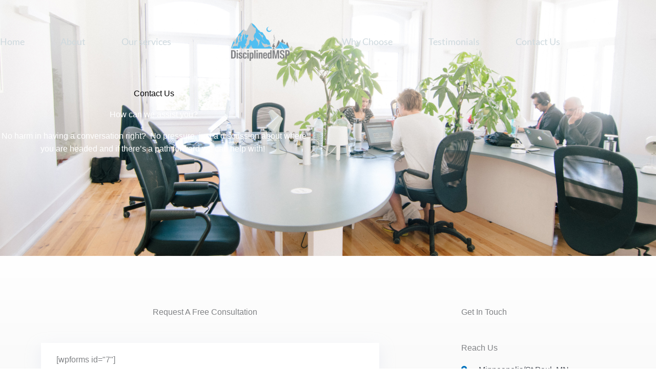

--- FILE ---
content_type: text/css
request_url: https://disciplinedmsp.com/wp-content/uploads/elementor/css/post-25.css?ver=1769515035
body_size: 1479
content:
.elementor-25 .elementor-element.elementor-element-27e672c:not(.elementor-motion-effects-element-type-background), .elementor-25 .elementor-element.elementor-element-27e672c > .elementor-motion-effects-container > .elementor-motion-effects-layer{background-image:url("https://disciplinedmsp.com/wp-content/uploads/2020/01/about-bg-img.jpg");background-position:center center;background-repeat:no-repeat;background-size:cover;}.elementor-25 .elementor-element.elementor-element-27e672c > .elementor-background-overlay{background-color:var( --e-global-color-08d63e1 );opacity:0.8;transition:background 0.3s, border-radius 0.3s, opacity 0.3s;}.elementor-25 .elementor-element.elementor-element-27e672c > .elementor-container{max-width:600px;min-height:500px;}.elementor-25 .elementor-element.elementor-element-27e672c{transition:background 0.3s, border 0.3s, border-radius 0.3s, box-shadow 0.3s;}.elementor-25 .elementor-element.elementor-element-3ff970b0{text-align:center;}.elementor-25 .elementor-element.elementor-element-3ff970b0 .elementor-heading-title{color:#000000;}.elementor-25 .elementor-element.elementor-element-222a918a{text-align:center;}.elementor-25 .elementor-element.elementor-element-222a918a .elementor-heading-title{color:var( --e-global-color-astglobalcolor5 );}.elementor-25 .elementor-element.elementor-element-65c4d7be{text-align:center;color:var( --e-global-color-astglobalcolor5 );}.elementor-25 .elementor-element.elementor-element-7f3da5a4:not(.elementor-motion-effects-element-type-background), .elementor-25 .elementor-element.elementor-element-7f3da5a4 > .elementor-motion-effects-container > .elementor-motion-effects-layer{background-color:transparent;background-image:linear-gradient(180deg, var( --e-global-color-astglobalcolor5 ) 0%, var( --e-global-color-astglobalcolor4 ) 100%);}.elementor-25 .elementor-element.elementor-element-7f3da5a4{transition:background 0.3s, border 0.3s, border-radius 0.3s, box-shadow 0.3s;margin-top:0px;margin-bottom:0px;padding:100px 0px 100px 0px;}.elementor-25 .elementor-element.elementor-element-7f3da5a4 > .elementor-background-overlay{transition:background 0.3s, border-radius 0.3s, opacity 0.3s;}.elementor-25 .elementor-element.elementor-element-15170593 > .elementor-element-populated{margin:0px 0px 0px 0px;--e-column-margin-right:0px;--e-column-margin-left:0px;padding:0px 0px 0px 0px;}.elementor-25 .elementor-element.elementor-element-732b7a12 > .elementor-widget-container{margin:0px 0px 0px 0px;padding:0px 0px 0px 0px;}.elementor-25 .elementor-element.elementor-element-732b7a12{text-align:center;}.elementor-25 .elementor-element.elementor-element-4b2279d3 > .elementor-container > .elementor-column > .elementor-widget-wrap{align-content:center;align-items:center;}.elementor-25 .elementor-element.elementor-element-4b2279d3{margin-top:30px;margin-bottom:0px;}.elementor-25 .elementor-element.elementor-element-39782df:not(.elementor-motion-effects-element-type-background) > .elementor-widget-wrap, .elementor-25 .elementor-element.elementor-element-39782df > .elementor-widget-wrap > .elementor-motion-effects-container > .elementor-motion-effects-layer{background-color:var( --e-global-color-astglobalcolor5 );}.elementor-25 .elementor-element.elementor-element-39782df > .elementor-element-populated{box-shadow:0px 10px 30px 0px rgba(208, 216, 234, 0.35);transition:background 0.3s, border 0.3s, border-radius 0.3s, box-shadow 0.3s;margin:0px 60px 0px 80px;--e-column-margin-right:60px;--e-column-margin-left:80px;}.elementor-25 .elementor-element.elementor-element-39782df > .elementor-element-populated > .elementor-background-overlay{transition:background 0.3s, border-radius 0.3s, opacity 0.3s;}.elementor-25 .elementor-element.elementor-element-3bf02b85 > .elementor-widget-container{background-color:var( --e-global-color-astglobalcolor5 );margin:0px 0px 0px 0px;padding:20px 30px 5px 30px;border-radius:6px 6px 6px 6px;}.elementor-25 .elementor-element.elementor-element-27145ed0 > .elementor-element-populated{margin:0px 0px 0px 100px;--e-column-margin-right:0px;--e-column-margin-left:100px;padding:0px 0px 0px 0px;}.elementor-25 .elementor-element.elementor-element-4711bd89 > .elementor-widget-container{margin:30px 0px 0px 0px;}.elementor-25 .elementor-element.elementor-element-34bc5f4b > .elementor-widget-container{margin:0px 0px 0px 0px;}.elementor-25 .elementor-element.elementor-element-34bc5f4b .elementor-icon-list-items:not(.elementor-inline-items) .elementor-icon-list-item:not(:last-child){padding-block-end:calc(25px/2);}.elementor-25 .elementor-element.elementor-element-34bc5f4b .elementor-icon-list-items:not(.elementor-inline-items) .elementor-icon-list-item:not(:first-child){margin-block-start:calc(25px/2);}.elementor-25 .elementor-element.elementor-element-34bc5f4b .elementor-icon-list-items.elementor-inline-items .elementor-icon-list-item{margin-inline:calc(25px/2);}.elementor-25 .elementor-element.elementor-element-34bc5f4b .elementor-icon-list-items.elementor-inline-items{margin-inline:calc(-25px/2);}.elementor-25 .elementor-element.elementor-element-34bc5f4b .elementor-icon-list-items.elementor-inline-items .elementor-icon-list-item:after{inset-inline-end:calc(-25px/2);}.elementor-25 .elementor-element.elementor-element-34bc5f4b .elementor-icon-list-icon i{color:var( --e-global-color-astglobalcolor0 );transition:color 0.3s;}.elementor-25 .elementor-element.elementor-element-34bc5f4b .elementor-icon-list-icon svg{fill:var( --e-global-color-astglobalcolor0 );transition:fill 0.3s;}.elementor-25 .elementor-element.elementor-element-34bc5f4b{--e-icon-list-icon-size:15px;--e-icon-list-icon-align:left;--e-icon-list-icon-margin:0 calc(var(--e-icon-list-icon-size, 1em) * 0.25) 0 0;--icon-vertical-offset:0px;}.elementor-25 .elementor-element.elementor-element-34bc5f4b .elementor-icon-list-icon{padding-inline-end:10px;}.elementor-25 .elementor-element.elementor-element-34bc5f4b .elementor-icon-list-text{color:var( --e-global-color-astglobalcolor3 );transition:color 0.3s;}.elementor-25 .elementor-element.elementor-element-100e60f2 > .elementor-widget-container{margin:60px 0px 0px 0px;}.elementor-25 .elementor-element.elementor-element-5951291b .elementor-heading-title{color:var( --e-global-color-astglobalcolor0 );}.elementor-25 .elementor-element.elementor-element-c5c98e8:not(.elementor-motion-effects-element-type-background), .elementor-25 .elementor-element.elementor-element-c5c98e8 > .elementor-motion-effects-container > .elementor-motion-effects-layer{background-color:var( --e-global-color-astglobalcolor4 );}.elementor-25 .elementor-element.elementor-element-c5c98e8 > .elementor-container{max-width:1000px;}.elementor-25 .elementor-element.elementor-element-c5c98e8{transition:background 0.3s, border 0.3s, border-radius 0.3s, box-shadow 0.3s;padding:0px 0px 50px 0px;}.elementor-25 .elementor-element.elementor-element-c5c98e8 > .elementor-background-overlay{transition:background 0.3s, border-radius 0.3s, opacity 0.3s;}.elementor-25 .elementor-element.elementor-element-fb92599:not(.elementor-motion-effects-element-type-background) > .elementor-widget-wrap, .elementor-25 .elementor-element.elementor-element-fb92599 > .elementor-widget-wrap > .elementor-motion-effects-container > .elementor-motion-effects-layer{background-color:var( --e-global-color-astglobalcolor5 );}.elementor-25 .elementor-element.elementor-element-fb92599 > .elementor-element-populated, .elementor-25 .elementor-element.elementor-element-fb92599 > .elementor-element-populated > .elementor-background-overlay, .elementor-25 .elementor-element.elementor-element-fb92599 > .elementor-background-slideshow{border-radius:6px 6px 6px 6px;}.elementor-25 .elementor-element.elementor-element-fb92599 > .elementor-element-populated{box-shadow:0px 5px 40px -10px rgba(86, 104, 146, 0.33);transition:background 0.3s, border 0.3s, border-radius 0.3s, box-shadow 0.3s;padding:30px 30px 30px 30px;}.elementor-25 .elementor-element.elementor-element-fb92599 > .elementor-element-populated > .elementor-background-overlay{transition:background 0.3s, border-radius 0.3s, opacity 0.3s;}.elementor-25 .elementor-element.elementor-element-0af6d66 > .elementor-container > .elementor-column > .elementor-widget-wrap{align-content:center;align-items:center;}.elementor-25 .elementor-element.elementor-element-76a7709 .elementor-heading-title{color:var( --e-global-color-astglobalcolor0 );}body.elementor-page-25:not(.elementor-motion-effects-element-type-background), body.elementor-page-25 > .elementor-motion-effects-container > .elementor-motion-effects-layer{background-color:#ffffff;}@media(min-width:768px){.elementor-25 .elementor-element.elementor-element-30f15d8{width:70%;}.elementor-25 .elementor-element.elementor-element-7af1332{width:30%;}}@media(max-width:1024px){.elementor-25 .elementor-element.elementor-element-27e672c > .elementor-container{min-height:300px;}.elementor-25 .elementor-element.elementor-element-27e672c{margin-top:0px;margin-bottom:0px;padding:50px 50px 50px 50px;}.elementor-25 .elementor-element.elementor-element-102e8c96 > .elementor-element-populated{margin:0px 0px 0px 0px;--e-column-margin-right:0px;--e-column-margin-left:0px;padding:0px 0px 0px 0px;}.elementor-25 .elementor-element.elementor-element-3ff970b0 > .elementor-widget-container{margin:15px 0px 0px 0px;padding:0px 0px 0px 0px;}.elementor-25 .elementor-element.elementor-element-7f3da5a4{padding:70px 70px 70px 70px;}.elementor-25 .elementor-element.elementor-element-15170593 > .elementor-element-populated{margin:0px 0px 0px 0px;--e-column-margin-right:0px;--e-column-margin-left:0px;}.elementor-25 .elementor-element.elementor-element-27145ed0 > .elementor-element-populated{margin:50px 50px 0px 0px;--e-column-margin-right:50px;--e-column-margin-left:0px;}.elementor-25 .elementor-element.elementor-element-34bc5f4b > .elementor-widget-container{margin:0px 0px 0px 0px;}.elementor-25 .elementor-element.elementor-element-c5c98e8{padding:0px 50px 50px 50px;}.elementor-25 .elementor-element.elementor-element-fb92599 > .elementor-element-populated{padding:20px 20px 20px 20px;}.elementor-25 .elementor-element.elementor-element-76a7709 > .elementor-widget-container{margin:0px 0px 0px 0px;padding:0px 0px 0px 0px;}.elementor-25 .elementor-element.elementor-element-76a7709{text-align:center;}.elementor-25 .elementor-element.elementor-element-9d6127b{text-align:center;}.elementor-25 .elementor-element.elementor-element-0cd3a9d > .elementor-widget-container{margin:20px 0px 0px 0px;}}@media(max-width:767px){.elementor-25 .elementor-element.elementor-element-27e672c{margin-top:0px;margin-bottom:0px;padding:100px 30px 40px 30px;}.elementor-25 .elementor-element.elementor-element-102e8c96 > .elementor-element-populated{margin:0px 0px 0px 0px;--e-column-margin-right:0px;--e-column-margin-left:0px;}.elementor-25 .elementor-element.elementor-element-3ff970b0 > .elementor-widget-container{margin:15px 0px 0px 0px;}.elementor-25 .elementor-element.elementor-element-3ff970b0{text-align:center;}.elementor-25 .elementor-element.elementor-element-222a918a{text-align:center;}.elementor-25 .elementor-element.elementor-element-65c4d7be > .elementor-widget-container{margin:0px 0px 0px 0px;padding:0px 0px 0px 0px;}.elementor-25 .elementor-element.elementor-element-7f3da5a4{padding:50px 30px 50px 30px;}.elementor-25 .elementor-element.elementor-element-15170593 > .elementor-element-populated{margin:0px 0px 0px 0px;--e-column-margin-right:0px;--e-column-margin-left:0px;}.elementor-25 .elementor-element.elementor-element-27145ed0 > .elementor-element-populated{margin:40px 0px 0px 0px;--e-column-margin-right:0px;--e-column-margin-left:0px;}.elementor-25 .elementor-element.elementor-element-c5c98e8{padding:0px 30px 30px 30px;}.elementor-25 .elementor-element.elementor-element-fb92599 > .elementor-element-populated{padding:15px 15px 15px 15px;}.elementor-25 .elementor-element.elementor-element-9d6127b > .elementor-widget-container{padding:0px 0px 0px 0px;}}@media(max-width:1024px) and (min-width:768px){.elementor-25 .elementor-element.elementor-element-15170593{width:100%;}.elementor-25 .elementor-element.elementor-element-39782df{width:50%;}.elementor-25 .elementor-element.elementor-element-27145ed0{width:100%;}.elementor-25 .elementor-element.elementor-element-30f15d8{width:100%;}.elementor-25 .elementor-element.elementor-element-7af1332{width:100%;}}

--- FILE ---
content_type: text/css
request_url: https://disciplinedmsp.com/wp-content/uploads/elementor/css/post-2065.css?ver=1769491692
body_size: 1245
content:
.elementor-2065 .elementor-element.elementor-element-38153dc4 > .elementor-container{max-width:1100px;}.elementor-2065 .elementor-element.elementor-element-38153dc4{transition:background 0.3s, border 0.3s, border-radius 0.3s, box-shadow 0.3s;margin-top:0px;margin-bottom:0px;padding:40px 0px 0px 0px;z-index:9999;}.elementor-2065 .elementor-element.elementor-element-38153dc4 > .elementor-background-overlay{transition:background 0.3s, border-radius 0.3s, opacity 0.3s;}.elementor-bc-flex-widget .elementor-2065 .elementor-element.elementor-element-7f5d08c0.elementor-column .elementor-widget-wrap{align-items:center;}.elementor-2065 .elementor-element.elementor-element-7f5d08c0.elementor-column.elementor-element[data-element_type="column"] > .elementor-widget-wrap.elementor-element-populated{align-content:center;align-items:center;}.elementor-2065 .elementor-element.elementor-element-7f5d08c0 > .elementor-element-populated{padding:0px 0px 0px 0px;}.elementor-2065 .elementor-element.elementor-element-64aa1e8a .elementor-menu-toggle{margin:0 auto;}.elementor-2065 .elementor-element.elementor-element-64aa1e8a .elementor-nav-menu .elementor-item{font-family:"Lato", Sans-serif;font-size:18px;font-weight:400;font-style:normal;}.elementor-2065 .elementor-element.elementor-element-64aa1e8a .elementor-nav-menu--main .elementor-item{color:#CED9DE;fill:#CED9DE;padding-left:0px;padding-right:0px;}.elementor-2065 .elementor-element.elementor-element-64aa1e8a .elementor-nav-menu--main .elementor-item:hover,
					.elementor-2065 .elementor-element.elementor-element-64aa1e8a .elementor-nav-menu--main .elementor-item.elementor-item-active,
					.elementor-2065 .elementor-element.elementor-element-64aa1e8a .elementor-nav-menu--main .elementor-item.highlighted,
					.elementor-2065 .elementor-element.elementor-element-64aa1e8a .elementor-nav-menu--main .elementor-item:focus{color:#CED9DE;fill:#CED9DE;}.elementor-2065 .elementor-element.elementor-element-64aa1e8a .e--pointer-framed .elementor-item:before{border-width:0px;}.elementor-2065 .elementor-element.elementor-element-64aa1e8a .e--pointer-framed.e--animation-draw .elementor-item:before{border-width:0 0 0px 0px;}.elementor-2065 .elementor-element.elementor-element-64aa1e8a .e--pointer-framed.e--animation-draw .elementor-item:after{border-width:0px 0px 0 0;}.elementor-2065 .elementor-element.elementor-element-64aa1e8a .e--pointer-framed.e--animation-corners .elementor-item:before{border-width:0px 0 0 0px;}.elementor-2065 .elementor-element.elementor-element-64aa1e8a .e--pointer-framed.e--animation-corners .elementor-item:after{border-width:0 0px 0px 0;}.elementor-2065 .elementor-element.elementor-element-64aa1e8a .e--pointer-underline .elementor-item:after,
					 .elementor-2065 .elementor-element.elementor-element-64aa1e8a .e--pointer-overline .elementor-item:before,
					 .elementor-2065 .elementor-element.elementor-element-64aa1e8a .e--pointer-double-line .elementor-item:before,
					 .elementor-2065 .elementor-element.elementor-element-64aa1e8a .e--pointer-double-line .elementor-item:after{height:0px;}.elementor-2065 .elementor-element.elementor-element-64aa1e8a{--e-nav-menu-horizontal-menu-item-margin:calc( 70px / 2 );}.elementor-2065 .elementor-element.elementor-element-64aa1e8a .elementor-nav-menu--main:not(.elementor-nav-menu--layout-horizontal) .elementor-nav-menu > li:not(:last-child){margin-bottom:70px;}.elementor-2065 .elementor-element.elementor-element-57378ad4 > .elementor-element-populated{padding:0px 0px 0px 0px;}.elementor-2065 .elementor-element.elementor-element-5d8ab021{text-align:center;}.elementor-bc-flex-widget .elementor-2065 .elementor-element.elementor-element-3c33a87f.elementor-column .elementor-widget-wrap{align-items:center;}.elementor-2065 .elementor-element.elementor-element-3c33a87f.elementor-column.elementor-element[data-element_type="column"] > .elementor-widget-wrap.elementor-element-populated{align-content:center;align-items:center;}.elementor-2065 .elementor-element.elementor-element-3c33a87f > .elementor-element-populated{padding:0px 0px 0px 0px;}.elementor-2065 .elementor-element.elementor-element-74c5144b .elementor-menu-toggle{margin:0 auto;}.elementor-2065 .elementor-element.elementor-element-74c5144b .elementor-nav-menu .elementor-item{font-family:"Lato", Sans-serif;font-size:18px;font-weight:400;font-style:normal;}.elementor-2065 .elementor-element.elementor-element-74c5144b .elementor-nav-menu--main .elementor-item{color:#CED9DE;fill:#CED9DE;padding-left:0px;padding-right:0px;}.elementor-2065 .elementor-element.elementor-element-74c5144b .elementor-nav-menu--main .elementor-item:hover,
					.elementor-2065 .elementor-element.elementor-element-74c5144b .elementor-nav-menu--main .elementor-item.elementor-item-active,
					.elementor-2065 .elementor-element.elementor-element-74c5144b .elementor-nav-menu--main .elementor-item.highlighted,
					.elementor-2065 .elementor-element.elementor-element-74c5144b .elementor-nav-menu--main .elementor-item:focus{color:#CED9DE;fill:#CED9DE;}.elementor-2065 .elementor-element.elementor-element-74c5144b .e--pointer-framed .elementor-item:before{border-width:0px;}.elementor-2065 .elementor-element.elementor-element-74c5144b .e--pointer-framed.e--animation-draw .elementor-item:before{border-width:0 0 0px 0px;}.elementor-2065 .elementor-element.elementor-element-74c5144b .e--pointer-framed.e--animation-draw .elementor-item:after{border-width:0px 0px 0 0;}.elementor-2065 .elementor-element.elementor-element-74c5144b .e--pointer-framed.e--animation-corners .elementor-item:before{border-width:0px 0 0 0px;}.elementor-2065 .elementor-element.elementor-element-74c5144b .e--pointer-framed.e--animation-corners .elementor-item:after{border-width:0 0px 0px 0;}.elementor-2065 .elementor-element.elementor-element-74c5144b .e--pointer-underline .elementor-item:after,
					 .elementor-2065 .elementor-element.elementor-element-74c5144b .e--pointer-overline .elementor-item:before,
					 .elementor-2065 .elementor-element.elementor-element-74c5144b .e--pointer-double-line .elementor-item:before,
					 .elementor-2065 .elementor-element.elementor-element-74c5144b .e--pointer-double-line .elementor-item:after{height:0px;}.elementor-2065 .elementor-element.elementor-element-74c5144b{--e-nav-menu-horizontal-menu-item-margin:calc( 70px / 2 );}.elementor-2065 .elementor-element.elementor-element-74c5144b .elementor-nav-menu--main:not(.elementor-nav-menu--layout-horizontal) .elementor-nav-menu > li:not(:last-child){margin-bottom:70px;}.elementor-2065 .elementor-element.elementor-element-79c32639 > .elementor-container{max-width:1100px;}.elementor-2065 .elementor-element.elementor-element-79c32639{transition:background 0.3s, border 0.3s, border-radius 0.3s, box-shadow 0.3s;margin-top:0px;margin-bottom:0px;padding:40px 0px 0px 0px;z-index:9999;}.elementor-2065 .elementor-element.elementor-element-79c32639 > .elementor-background-overlay{transition:background 0.3s, border-radius 0.3s, opacity 0.3s;}.elementor-2065 .elementor-element.elementor-element-7569d07a > .elementor-element-populated{padding:0px 0px 0px 0px;}.elementor-2065 .elementor-element.elementor-element-2b211385{text-align:center;}.elementor-bc-flex-widget .elementor-2065 .elementor-element.elementor-element-6058a882.elementor-column .elementor-widget-wrap{align-items:center;}.elementor-2065 .elementor-element.elementor-element-6058a882.elementor-column.elementor-element[data-element_type="column"] > .elementor-widget-wrap.elementor-element-populated{align-content:center;align-items:center;}.elementor-2065 .elementor-element.elementor-element-6058a882 > .elementor-element-populated{padding:0px 0px 0px 0px;}.elementor-2065 .elementor-element.elementor-element-4cf60722 .elementor-menu-toggle{margin:0 auto;background-color:#00B7EB;}.elementor-2065 .elementor-element.elementor-element-4cf60722 .elementor-nav-menu .elementor-item{font-family:"Lato", Sans-serif;font-size:18px;font-weight:400;font-style:normal;}.elementor-2065 .elementor-element.elementor-element-4cf60722 .elementor-nav-menu--main .elementor-item{color:#CED9DE;fill:#CED9DE;padding-left:0px;padding-right:0px;}.elementor-2065 .elementor-element.elementor-element-4cf60722 .elementor-nav-menu--main .elementor-item:hover,
					.elementor-2065 .elementor-element.elementor-element-4cf60722 .elementor-nav-menu--main .elementor-item.elementor-item-active,
					.elementor-2065 .elementor-element.elementor-element-4cf60722 .elementor-nav-menu--main .elementor-item.highlighted,
					.elementor-2065 .elementor-element.elementor-element-4cf60722 .elementor-nav-menu--main .elementor-item:focus{color:#CED9DE;fill:#CED9DE;}.elementor-2065 .elementor-element.elementor-element-4cf60722 .e--pointer-framed .elementor-item:before{border-width:0px;}.elementor-2065 .elementor-element.elementor-element-4cf60722 .e--pointer-framed.e--animation-draw .elementor-item:before{border-width:0 0 0px 0px;}.elementor-2065 .elementor-element.elementor-element-4cf60722 .e--pointer-framed.e--animation-draw .elementor-item:after{border-width:0px 0px 0 0;}.elementor-2065 .elementor-element.elementor-element-4cf60722 .e--pointer-framed.e--animation-corners .elementor-item:before{border-width:0px 0 0 0px;}.elementor-2065 .elementor-element.elementor-element-4cf60722 .e--pointer-framed.e--animation-corners .elementor-item:after{border-width:0 0px 0px 0;}.elementor-2065 .elementor-element.elementor-element-4cf60722 .e--pointer-underline .elementor-item:after,
					 .elementor-2065 .elementor-element.elementor-element-4cf60722 .e--pointer-overline .elementor-item:before,
					 .elementor-2065 .elementor-element.elementor-element-4cf60722 .e--pointer-double-line .elementor-item:before,
					 .elementor-2065 .elementor-element.elementor-element-4cf60722 .e--pointer-double-line .elementor-item:after{height:0px;}.elementor-2065 .elementor-element.elementor-element-4cf60722{--e-nav-menu-horizontal-menu-item-margin:calc( 70px / 2 );}.elementor-2065 .elementor-element.elementor-element-4cf60722 .elementor-nav-menu--main:not(.elementor-nav-menu--layout-horizontal) .elementor-nav-menu > li:not(:last-child){margin-bottom:70px;}.elementor-2065 .elementor-element.elementor-element-4cf60722 div.elementor-menu-toggle{color:#FFFFFF;}.elementor-2065 .elementor-element.elementor-element-4cf60722 div.elementor-menu-toggle svg{fill:#FFFFFF;}.elementor-theme-builder-content-area{height:400px;}.elementor-location-header:before, .elementor-location-footer:before{content:"";display:table;clear:both;}@media(max-width:1024px){.elementor-2065 .elementor-element.elementor-element-79c32639{margin-top:0px;margin-bottom:0px;padding:20px 20px 0px 20px;}.elementor-2065 .elementor-element.elementor-element-2b211385{text-align:start;}.elementor-2065 .elementor-element.elementor-element-4cf60722 .elementor-nav-menu--main > .elementor-nav-menu > li > .elementor-nav-menu--dropdown, .elementor-2065 .elementor-element.elementor-element-4cf60722 .elementor-nav-menu__container.elementor-nav-menu--dropdown{margin-top:28px !important;}}@media(max-width:767px){.elementor-2065 .elementor-element.elementor-element-7569d07a{width:80%;}.elementor-2065 .elementor-element.elementor-element-6058a882{width:20%;}}@media(min-width:768px){.elementor-2065 .elementor-element.elementor-element-7f5d08c0{width:35%;}.elementor-2065 .elementor-element.elementor-element-57378ad4{width:22.332%;}.elementor-2065 .elementor-element.elementor-element-3c33a87f{width:42%;}}@media(max-width:1024px) and (min-width:768px){.elementor-2065 .elementor-element.elementor-element-7569d07a{width:90%;}.elementor-2065 .elementor-element.elementor-element-6058a882{width:10%;}}

--- FILE ---
content_type: text/css
request_url: https://disciplinedmsp.com/wp-content/uploads/elementor/css/post-2078.css?ver=1769491692
body_size: 1837
content:
.elementor-2078 .elementor-element.elementor-element-49b94ccb:not(.elementor-motion-effects-element-type-background), .elementor-2078 .elementor-element.elementor-element-49b94ccb > .elementor-motion-effects-container > .elementor-motion-effects-layer{background-image:url("https://disciplinedmsp.com/wp-content/uploads/2025/05/footer-bg-2.png");}.elementor-2078 .elementor-element.elementor-element-49b94ccb > .elementor-container{max-width:1600px;}.elementor-2078 .elementor-element.elementor-element-49b94ccb{transition:background 0.3s, border 0.3s, border-radius 0.3s, box-shadow 0.3s;padding:70px 100px 50px 100px;}.elementor-2078 .elementor-element.elementor-element-49b94ccb > .elementor-background-overlay{transition:background 0.3s, border-radius 0.3s, opacity 0.3s;}.elementor-2078 .elementor-element.elementor-element-7eacc38b > .elementor-element-populated{padding:0px 0px 0px 0px;}.elementor-2078 .elementor-element.elementor-element-7d3d6fe8 > .elementor-element-populated{padding:0px 50px 0px 0px;}.elementor-2078 .elementor-element.elementor-element-3316d788{text-align:start;}.elementor-2078 .elementor-element.elementor-element-1806af1c{font-family:"Open Sans", Sans-serif;font-size:16px;font-weight:400;font-style:normal;line-height:28px;letter-spacing:0.16px;color:#FFFFFF;}.elementor-2078 .elementor-element.elementor-element-6ea413dc > .elementor-widget-wrap > .elementor-widget:not(.elementor-widget__width-auto):not(.elementor-widget__width-initial):not(:last-child):not(.elementor-absolute){margin-block-end:0px;}.elementor-2078 .elementor-element.elementor-element-6ea413dc > .elementor-element-populated{padding:0px 0px 0px 0px;}.elementor-2078 .elementor-element.elementor-element-257304d .elementor-heading-title{font-family:"Gilory Semi Bold", Sans-serif;font-size:22px;font-weight:500;font-style:normal;color:#FFFFFF;}.elementor-2078 .elementor-element.elementor-element-f025c03{--grid-template-columns:repeat(0, auto);--icon-size:40px;--grid-column-gap:10px;--grid-row-gap:0px;}.elementor-2078 .elementor-element.elementor-element-f025c03 .elementor-widget-container{text-align:left;}.elementor-2078 .elementor-element.elementor-element-f025c03 > .elementor-widget-container{padding:15px 0px 0px 0px;}.elementor-2078 .elementor-element.elementor-element-f025c03 .elementor-social-icon{background-color:#FFFFFF00;--icon-padding:0em;border-style:none;}.elementor-2078 .elementor-element.elementor-element-1b00378 > .elementor-widget-container{padding:25px 0px 0px 0px;}.elementor-2078 .elementor-element.elementor-element-1b00378{font-family:"Open Sans", Sans-serif;font-size:16px;font-weight:400;font-style:normal;line-height:32px;letter-spacing:0.16px;color:#FFFFFF;}.elementor-2078 .elementor-element.elementor-element-662431ad > .elementor-widget-container{padding:5px 0px 0px 0px;}.elementor-2078 .elementor-element.elementor-element-662431ad .elementor-icon-list-icon i{transition:color 0.3s;}.elementor-2078 .elementor-element.elementor-element-662431ad .elementor-icon-list-icon svg{transition:fill 0.3s;}.elementor-2078 .elementor-element.elementor-element-662431ad{--e-icon-list-icon-size:24px;--icon-vertical-offset:0px;}.elementor-2078 .elementor-element.elementor-element-662431ad .elementor-icon-list-icon{padding-inline-end:6px;}.elementor-2078 .elementor-element.elementor-element-662431ad .elementor-icon-list-item > .elementor-icon-list-text, .elementor-2078 .elementor-element.elementor-element-662431ad .elementor-icon-list-item > a{font-family:"Open Sans", Sans-serif;font-size:18px;font-weight:400;font-style:normal;line-height:32px;letter-spacing:0.24px;}.elementor-2078 .elementor-element.elementor-element-662431ad .elementor-icon-list-text{color:#FFFFFF;transition:color 0.3s;}.elementor-2078 .elementor-element.elementor-element-38ef973c > .elementor-widget-container{padding:25px 0px 0px 0px;}.elementor-2078 .elementor-element.elementor-element-38ef973c{font-family:"Open Sans", Sans-serif;font-size:16px;font-weight:400;font-style:normal;line-height:32px;letter-spacing:0.16px;color:#FFFFFF;}.elementor-2078 .elementor-element.elementor-element-3ad822a2 > .elementor-widget-container{padding:5px 0px 0px 0px;}.elementor-2078 .elementor-element.elementor-element-3ad822a2 .elementor-icon-list-icon i{transition:color 0.3s;}.elementor-2078 .elementor-element.elementor-element-3ad822a2 .elementor-icon-list-icon svg{transition:fill 0.3s;}.elementor-2078 .elementor-element.elementor-element-3ad822a2{--e-icon-list-icon-size:24px;--icon-vertical-offset:0px;}.elementor-2078 .elementor-element.elementor-element-3ad822a2 .elementor-icon-list-icon{padding-inline-end:6px;}.elementor-2078 .elementor-element.elementor-element-3ad822a2 .elementor-icon-list-item > .elementor-icon-list-text, .elementor-2078 .elementor-element.elementor-element-3ad822a2 .elementor-icon-list-item > a{font-family:"Open Sans", Sans-serif;font-size:18px;font-weight:400;font-style:normal;line-height:32px;letter-spacing:0.24px;}.elementor-2078 .elementor-element.elementor-element-3ad822a2 .elementor-icon-list-text{color:#FFFFFF;transition:color 0.3s;}.elementor-2078 .elementor-element.elementor-element-39a215b2 > .elementor-widget-wrap > .elementor-widget:not(.elementor-widget__width-auto):not(.elementor-widget__width-initial):not(:last-child):not(.elementor-absolute){margin-block-end:0px;}.elementor-2078 .elementor-element.elementor-element-39a215b2 > .elementor-element-populated{padding:0px 0px 0px 50px;}.elementor-2078 .elementor-element.elementor-element-18a2db95 > .elementor-widget-wrap > .elementor-widget:not(.elementor-widget__width-auto):not(.elementor-widget__width-initial):not(:last-child):not(.elementor-absolute){margin-block-end:30px;}.elementor-2078 .elementor-element.elementor-element-18a2db95 > .elementor-element-populated{padding:0px 0px 0px 0px;}.elementor-2078 .elementor-element.elementor-element-4904c63a .elementor-heading-title{font-family:"Gilory Semi Bold", Sans-serif;font-size:22px;font-weight:500;font-style:normal;color:#FFFFFF;}.elementor-2078 .elementor-element.elementor-element-57f86737 .elementor-icon-list-items:not(.elementor-inline-items) .elementor-icon-list-item:not(:last-child){padding-block-end:calc(15px/2);}.elementor-2078 .elementor-element.elementor-element-57f86737 .elementor-icon-list-items:not(.elementor-inline-items) .elementor-icon-list-item:not(:first-child){margin-block-start:calc(15px/2);}.elementor-2078 .elementor-element.elementor-element-57f86737 .elementor-icon-list-items.elementor-inline-items .elementor-icon-list-item{margin-inline:calc(15px/2);}.elementor-2078 .elementor-element.elementor-element-57f86737 .elementor-icon-list-items.elementor-inline-items{margin-inline:calc(-15px/2);}.elementor-2078 .elementor-element.elementor-element-57f86737 .elementor-icon-list-items.elementor-inline-items .elementor-icon-list-item:after{inset-inline-end:calc(-15px/2);}.elementor-2078 .elementor-element.elementor-element-57f86737 .elementor-icon-list-icon i{transition:color 0.3s;}.elementor-2078 .elementor-element.elementor-element-57f86737 .elementor-icon-list-icon svg{transition:fill 0.3s;}.elementor-2078 .elementor-element.elementor-element-57f86737{--e-icon-list-icon-size:14px;--icon-vertical-offset:0px;}.elementor-2078 .elementor-element.elementor-element-57f86737 .elementor-icon-list-item > .elementor-icon-list-text, .elementor-2078 .elementor-element.elementor-element-57f86737 .elementor-icon-list-item > a{font-family:"Open Sans", Sans-serif;font-size:16px;font-weight:400;font-style:normal;line-height:28px;letter-spacing:0.16px;}.elementor-2078 .elementor-element.elementor-element-57f86737 .elementor-icon-list-text{color:#FFFFFF;transition:color 0.3s;}.elementor-2078 .elementor-element.elementor-element-50722350 > .elementor-widget-wrap > .elementor-widget:not(.elementor-widget__width-auto):not(.elementor-widget__width-initial):not(:last-child):not(.elementor-absolute){margin-block-end:30px;}.elementor-2078 .elementor-element.elementor-element-50722350 > .elementor-element-populated{padding:0px 0px 0px 50px;}.elementor-2078 .elementor-element.elementor-element-609fe439 .elementor-heading-title{font-family:"Gilory Semi Bold", Sans-serif;font-size:22px;font-weight:500;font-style:normal;color:#FFFFFF;}.elementor-2078 .elementor-element.elementor-element-301f203e .elementor-icon-list-items:not(.elementor-inline-items) .elementor-icon-list-item:not(:last-child){padding-block-end:calc(15px/2);}.elementor-2078 .elementor-element.elementor-element-301f203e .elementor-icon-list-items:not(.elementor-inline-items) .elementor-icon-list-item:not(:first-child){margin-block-start:calc(15px/2);}.elementor-2078 .elementor-element.elementor-element-301f203e .elementor-icon-list-items.elementor-inline-items .elementor-icon-list-item{margin-inline:calc(15px/2);}.elementor-2078 .elementor-element.elementor-element-301f203e .elementor-icon-list-items.elementor-inline-items{margin-inline:calc(-15px/2);}.elementor-2078 .elementor-element.elementor-element-301f203e .elementor-icon-list-items.elementor-inline-items .elementor-icon-list-item:after{inset-inline-end:calc(-15px/2);}.elementor-2078 .elementor-element.elementor-element-301f203e .elementor-icon-list-icon i{transition:color 0.3s;}.elementor-2078 .elementor-element.elementor-element-301f203e .elementor-icon-list-icon svg{transition:fill 0.3s;}.elementor-2078 .elementor-element.elementor-element-301f203e{--e-icon-list-icon-size:14px;--icon-vertical-offset:0px;}.elementor-2078 .elementor-element.elementor-element-301f203e .elementor-icon-list-item > .elementor-icon-list-text, .elementor-2078 .elementor-element.elementor-element-301f203e .elementor-icon-list-item > a{font-family:"Open Sans", Sans-serif;font-size:16px;font-weight:400;font-style:normal;line-height:28px;letter-spacing:0.16px;}.elementor-2078 .elementor-element.elementor-element-301f203e .elementor-icon-list-text{color:#FFFFFF;transition:color 0.3s;}.elementor-2078 .elementor-element.elementor-element-67d3f7bd > .elementor-widget-wrap > .elementor-widget:not(.elementor-widget__width-auto):not(.elementor-widget__width-initial):not(:last-child):not(.elementor-absolute){margin-block-end:30px;}.elementor-2078 .elementor-element.elementor-element-67d3f7bd > .elementor-element-populated{padding:0px 0px 0px 50px;}.elementor-2078 .elementor-element.elementor-element-247679cd .elementor-heading-title{font-family:"Gilory Semi Bold", Sans-serif;font-size:22px;font-weight:500;font-style:normal;color:#FFFFFF;}.elementor-2078 .elementor-element.elementor-element-cb361f7 .elementor-icon-list-items:not(.elementor-inline-items) .elementor-icon-list-item:not(:last-child){padding-block-end:calc(15px/2);}.elementor-2078 .elementor-element.elementor-element-cb361f7 .elementor-icon-list-items:not(.elementor-inline-items) .elementor-icon-list-item:not(:first-child){margin-block-start:calc(15px/2);}.elementor-2078 .elementor-element.elementor-element-cb361f7 .elementor-icon-list-items.elementor-inline-items .elementor-icon-list-item{margin-inline:calc(15px/2);}.elementor-2078 .elementor-element.elementor-element-cb361f7 .elementor-icon-list-items.elementor-inline-items{margin-inline:calc(-15px/2);}.elementor-2078 .elementor-element.elementor-element-cb361f7 .elementor-icon-list-items.elementor-inline-items .elementor-icon-list-item:after{inset-inline-end:calc(-15px/2);}.elementor-2078 .elementor-element.elementor-element-cb361f7 .elementor-icon-list-icon i{transition:color 0.3s;}.elementor-2078 .elementor-element.elementor-element-cb361f7 .elementor-icon-list-icon svg{transition:fill 0.3s;}.elementor-2078 .elementor-element.elementor-element-cb361f7{--e-icon-list-icon-size:14px;--icon-vertical-offset:0px;}.elementor-2078 .elementor-element.elementor-element-cb361f7 .elementor-icon-list-item > .elementor-icon-list-text, .elementor-2078 .elementor-element.elementor-element-cb361f7 .elementor-icon-list-item > a{font-family:"Open Sans", Sans-serif;font-size:16px;font-weight:400;font-style:normal;line-height:28px;letter-spacing:0.16px;}.elementor-2078 .elementor-element.elementor-element-cb361f7 .elementor-icon-list-text{color:#FFFFFF;transition:color 0.3s;}.elementor-2078 .elementor-element.elementor-element-34959acf:not(.elementor-motion-effects-element-type-background), .elementor-2078 .elementor-element.elementor-element-34959acf > .elementor-motion-effects-container > .elementor-motion-effects-layer{background-image:url("https://disciplinedmsp.com/wp-content/uploads/2025/05/footer-bg-2.png");background-position:bottom center;}.elementor-2078 .elementor-element.elementor-element-34959acf > .elementor-container{max-width:1600px;}.elementor-2078 .elementor-element.elementor-element-34959acf{transition:background 0.3s, border 0.3s, border-radius 0.3s, box-shadow 0.3s;padding:0px 100px 0px 100px;}.elementor-2078 .elementor-element.elementor-element-34959acf > .elementor-background-overlay{transition:background 0.3s, border-radius 0.3s, opacity 0.3s;}.elementor-2078 .elementor-element.elementor-element-68e6275 > .elementor-element-populated{border-style:solid;border-width:1px 0px 0px 0px;border-color:#FFFFFF1A;padding:20px 0px 20px 0px;}.elementor-2078 .elementor-element.elementor-element-6aeb089f > .elementor-element-populated{padding:0px 0px 0px 0px;}.elementor-2078 .elementor-element.elementor-element-19a1302d{font-family:"Open Sans", Sans-serif;font-size:16px;font-weight:400;line-height:28px;letter-spacing:0.16px;color:#FFFFFF;}.elementor-2078 .elementor-element.elementor-element-415e5d9e > .elementor-element-populated{padding:0px 0px 0px 0px;}.elementor-2078 .elementor-element.elementor-element-39c83a77 .elementor-icon-list-items:not(.elementor-inline-items) .elementor-icon-list-item:not(:last-child){padding-block-end:calc(30px/2);}.elementor-2078 .elementor-element.elementor-element-39c83a77 .elementor-icon-list-items:not(.elementor-inline-items) .elementor-icon-list-item:not(:first-child){margin-block-start:calc(30px/2);}.elementor-2078 .elementor-element.elementor-element-39c83a77 .elementor-icon-list-items.elementor-inline-items .elementor-icon-list-item{margin-inline:calc(30px/2);}.elementor-2078 .elementor-element.elementor-element-39c83a77 .elementor-icon-list-items.elementor-inline-items{margin-inline:calc(-30px/2);}.elementor-2078 .elementor-element.elementor-element-39c83a77 .elementor-icon-list-items.elementor-inline-items .elementor-icon-list-item:after{inset-inline-end:calc(-30px/2);}.elementor-2078 .elementor-element.elementor-element-39c83a77 .elementor-icon-list-icon i{transition:color 0.3s;}.elementor-2078 .elementor-element.elementor-element-39c83a77 .elementor-icon-list-icon svg{transition:fill 0.3s;}.elementor-2078 .elementor-element.elementor-element-39c83a77{--e-icon-list-icon-size:14px;--icon-vertical-offset:0px;}.elementor-2078 .elementor-element.elementor-element-39c83a77 .elementor-icon-list-item > .elementor-icon-list-text, .elementor-2078 .elementor-element.elementor-element-39c83a77 .elementor-icon-list-item > a{font-family:"Open Sans", Sans-serif;font-size:16px;font-weight:400;font-style:normal;line-height:28px;letter-spacing:0.16px;}.elementor-2078 .elementor-element.elementor-element-39c83a77 .elementor-icon-list-text{color:#FFFFFF;transition:color 0.3s;}.elementor-theme-builder-content-area{height:400px;}.elementor-location-header:before, .elementor-location-footer:before{content:"";display:table;clear:both;}@media(min-width:768px){.elementor-2078 .elementor-element.elementor-element-68e6275{width:100%;}}@media(max-width:767px){.elementor-2078 .elementor-element.elementor-element-49b94ccb{padding:50px 20px 50px 20px;}.elementor-2078 .elementor-element.elementor-element-1b00378 > .elementor-widget-container{padding:16px 0px 0px 0px;}.elementor-2078 .elementor-element.elementor-element-662431ad .elementor-icon-list-item > .elementor-icon-list-text, .elementor-2078 .elementor-element.elementor-element-662431ad .elementor-icon-list-item > a{font-size:18px;}.elementor-2078 .elementor-element.elementor-element-38ef973c > .elementor-widget-container{padding:10px 0px 0px 0px;}.elementor-2078 .elementor-element.elementor-element-3ad822a2 .elementor-icon-list-item > .elementor-icon-list-text, .elementor-2078 .elementor-element.elementor-element-3ad822a2 .elementor-icon-list-item > a{font-size:18px;}.elementor-2078 .elementor-element.elementor-element-39a215b2 > .elementor-element-populated{padding:40px 0px 0px 0px;}.elementor-2078 .elementor-element.elementor-element-18a2db95 > .elementor-widget-wrap > .elementor-widget:not(.elementor-widget__width-auto):not(.elementor-widget__width-initial):not(:last-child):not(.elementor-absolute){margin-block-end:15px;}.elementor-2078 .elementor-element.elementor-element-57f86737 .elementor-icon-list-items:not(.elementor-inline-items) .elementor-icon-list-item:not(:last-child){padding-block-end:calc(6px/2);}.elementor-2078 .elementor-element.elementor-element-57f86737 .elementor-icon-list-items:not(.elementor-inline-items) .elementor-icon-list-item:not(:first-child){margin-block-start:calc(6px/2);}.elementor-2078 .elementor-element.elementor-element-57f86737 .elementor-icon-list-items.elementor-inline-items .elementor-icon-list-item{margin-inline:calc(6px/2);}.elementor-2078 .elementor-element.elementor-element-57f86737 .elementor-icon-list-items.elementor-inline-items{margin-inline:calc(-6px/2);}.elementor-2078 .elementor-element.elementor-element-57f86737 .elementor-icon-list-items.elementor-inline-items .elementor-icon-list-item:after{inset-inline-end:calc(-6px/2);}.elementor-2078 .elementor-element.elementor-element-50722350 > .elementor-widget-wrap > .elementor-widget:not(.elementor-widget__width-auto):not(.elementor-widget__width-initial):not(:last-child):not(.elementor-absolute){margin-block-end:15px;}.elementor-2078 .elementor-element.elementor-element-50722350 > .elementor-element-populated{padding:40px 0px 0px 0px;}.elementor-2078 .elementor-element.elementor-element-301f203e .elementor-icon-list-items:not(.elementor-inline-items) .elementor-icon-list-item:not(:last-child){padding-block-end:calc(6px/2);}.elementor-2078 .elementor-element.elementor-element-301f203e .elementor-icon-list-items:not(.elementor-inline-items) .elementor-icon-list-item:not(:first-child){margin-block-start:calc(6px/2);}.elementor-2078 .elementor-element.elementor-element-301f203e .elementor-icon-list-items.elementor-inline-items .elementor-icon-list-item{margin-inline:calc(6px/2);}.elementor-2078 .elementor-element.elementor-element-301f203e .elementor-icon-list-items.elementor-inline-items{margin-inline:calc(-6px/2);}.elementor-2078 .elementor-element.elementor-element-301f203e .elementor-icon-list-items.elementor-inline-items .elementor-icon-list-item:after{inset-inline-end:calc(-6px/2);}.elementor-2078 .elementor-element.elementor-element-67d3f7bd > .elementor-widget-wrap > .elementor-widget:not(.elementor-widget__width-auto):not(.elementor-widget__width-initial):not(:last-child):not(.elementor-absolute){margin-block-end:15px;}.elementor-2078 .elementor-element.elementor-element-67d3f7bd > .elementor-element-populated{padding:40px 0px 0px 0px;}.elementor-2078 .elementor-element.elementor-element-cb361f7 .elementor-icon-list-items:not(.elementor-inline-items) .elementor-icon-list-item:not(:last-child){padding-block-end:calc(6px/2);}.elementor-2078 .elementor-element.elementor-element-cb361f7 .elementor-icon-list-items:not(.elementor-inline-items) .elementor-icon-list-item:not(:first-child){margin-block-start:calc(6px/2);}.elementor-2078 .elementor-element.elementor-element-cb361f7 .elementor-icon-list-items.elementor-inline-items .elementor-icon-list-item{margin-inline:calc(6px/2);}.elementor-2078 .elementor-element.elementor-element-cb361f7 .elementor-icon-list-items.elementor-inline-items{margin-inline:calc(-6px/2);}.elementor-2078 .elementor-element.elementor-element-cb361f7 .elementor-icon-list-items.elementor-inline-items .elementor-icon-list-item:after{inset-inline-end:calc(-6px/2);}.elementor-2078 .elementor-element.elementor-element-34959acf:not(.elementor-motion-effects-element-type-background), .elementor-2078 .elementor-element.elementor-element-34959acf > .elementor-motion-effects-container > .elementor-motion-effects-layer{background-position:center left;}.elementor-2078 .elementor-element.elementor-element-34959acf{padding:0px 20px 0px 20px;}.elementor-2078 .elementor-element.elementor-element-19a1302d{text-align:center;}.elementor-2078 .elementor-element.elementor-element-39c83a77 > .elementor-widget-container{padding:10px 0px 0px 0px;}}/* Start Custom Fonts CSS */@font-face {
	font-family: 'Gilory Semi Bold';
	font-style: normal;
	font-weight: normal;
	font-display: auto;
	src: url('https://disciplinedmsp.com/wp-content/uploads/2025/05/Gilroy-SemiBold.ttf') format('truetype');
}
/* End Custom Fonts CSS */

--- FILE ---
content_type: text/css
request_url: https://disciplinedmsp.com/wp-content/uploads/elementor/css/post-2195.css?ver=1769491693
body_size: 1038
content:
.elementor-2195 .elementor-element.elementor-element-bc5d57b > .elementor-element-populated, .elementor-2195 .elementor-element.elementor-element-bc5d57b > .elementor-element-populated > .elementor-background-overlay, .elementor-2195 .elementor-element.elementor-element-bc5d57b > .elementor-background-slideshow{border-radius:0px 0px 0px 0px;}.elementor-2195 .elementor-element.elementor-element-bc5d57b > .elementor-element-populated{padding:40px 40px 40px 40px;}.elementor-2195 .elementor-element.elementor-element-39638b1{text-align:center;}.elementor-2195 .elementor-element.elementor-element-39638b1 .elementor-heading-title{font-family:"Gilory Bold", Sans-serif;font-size:32px;-webkit-text-stroke-color:#000;stroke:#000;color:#000000;}.elementor-2195 .elementor-element.elementor-element-049c74d{z-index:99;--e-form-steps-indicators-spacing:20px;--e-form-steps-indicator-padding:30px;--e-form-steps-indicator-inactive-secondary-color:#ffffff;--e-form-steps-indicator-active-secondary-color:#ffffff;--e-form-steps-indicator-completed-secondary-color:#ffffff;--e-form-steps-divider-width:1px;--e-form-steps-divider-gap:10px;}.elementor-2195 .elementor-element.elementor-element-049c74d .elementor-field-group{padding-right:calc( 10px/2 );padding-left:calc( 10px/2 );margin-bottom:20px;}.elementor-2195 .elementor-element.elementor-element-049c74d .elementor-form-fields-wrapper{margin-left:calc( -10px/2 );margin-right:calc( -10px/2 );margin-bottom:-20px;}.elementor-2195 .elementor-element.elementor-element-049c74d .elementor-field-group.recaptcha_v3-bottomleft, .elementor-2195 .elementor-element.elementor-element-049c74d .elementor-field-group.recaptcha_v3-bottomright{margin-bottom:0;}body.rtl .elementor-2195 .elementor-element.elementor-element-049c74d .elementor-labels-inline .elementor-field-group > label{padding-left:0px;}body:not(.rtl) .elementor-2195 .elementor-element.elementor-element-049c74d .elementor-labels-inline .elementor-field-group > label{padding-right:0px;}body .elementor-2195 .elementor-element.elementor-element-049c74d .elementor-labels-above .elementor-field-group > label{padding-bottom:0px;}.elementor-2195 .elementor-element.elementor-element-049c74d .elementor-field-type-html{padding-bottom:0px;}.elementor-2195 .elementor-element.elementor-element-049c74d .elementor-field-group .elementor-field:not(.elementor-select-wrapper){background-color:#ffffff;border-color:#02010130;border-width:1px 1px 1px 1px;border-radius:10px 10px 10px 10px;}.elementor-2195 .elementor-element.elementor-element-049c74d .elementor-field-group .elementor-select-wrapper select{background-color:#ffffff;border-color:#02010130;border-width:1px 1px 1px 1px;border-radius:10px 10px 10px 10px;}.elementor-2195 .elementor-element.elementor-element-049c74d .elementor-field-group .elementor-select-wrapper::before{color:#02010130;}.elementor-2195 .elementor-element.elementor-element-049c74d .elementor-button{font-family:"Gilory Semi Bold", Sans-serif;font-size:22px;}.elementor-2195 .elementor-element.elementor-element-049c74d .e-form__buttons__wrapper__button-next{background-color:#00B7EB;color:#ffffff;}.elementor-2195 .elementor-element.elementor-element-049c74d .elementor-button[type="submit"]{background-color:#00B7EB;color:#ffffff;}.elementor-2195 .elementor-element.elementor-element-049c74d .elementor-button[type="submit"] svg *{fill:#ffffff;}.elementor-2195 .elementor-element.elementor-element-049c74d .e-form__buttons__wrapper__button-previous{color:#ffffff;}.elementor-2195 .elementor-element.elementor-element-049c74d .e-form__buttons__wrapper__button-next:hover{color:#ffffff;}.elementor-2195 .elementor-element.elementor-element-049c74d .elementor-button[type="submit"]:hover{color:#ffffff;}.elementor-2195 .elementor-element.elementor-element-049c74d .elementor-button[type="submit"]:hover svg *{fill:#ffffff;}.elementor-2195 .elementor-element.elementor-element-049c74d .e-form__buttons__wrapper__button-previous:hover{color:#ffffff;}#elementor-popup-modal-2195{background-color:rgba(0,0,0,.8);justify-content:center;align-items:center;pointer-events:all;}#elementor-popup-modal-2195 .dialog-message{width:640px;height:auto;}#elementor-popup-modal-2195 .dialog-close-button{display:flex;top:2%;background-color:#00B7EB;font-size:30px;}#elementor-popup-modal-2195 .dialog-widget-content{border-radius:20px 20px 20px 20px;box-shadow:2px 8px 23px 3px rgba(0,0,0,0.2);}body:not(.rtl) #elementor-popup-modal-2195 .dialog-close-button{right:2%;}body.rtl #elementor-popup-modal-2195 .dialog-close-button{left:2%;}#elementor-popup-modal-2195 .dialog-close-button i{color:#FFFFFF;}#elementor-popup-modal-2195 .dialog-close-button svg{fill:#FFFFFF;}/* Start Custom Fonts CSS */@font-face {
	font-family: 'Gilory Bold';
	font-style: normal;
	font-weight: normal;
	font-display: auto;
	src: url('https://disciplinedmsp.com/wp-content/uploads/2025/05/Gilroy-Bold.ttf') format('truetype');
}
/* End Custom Fonts CSS */